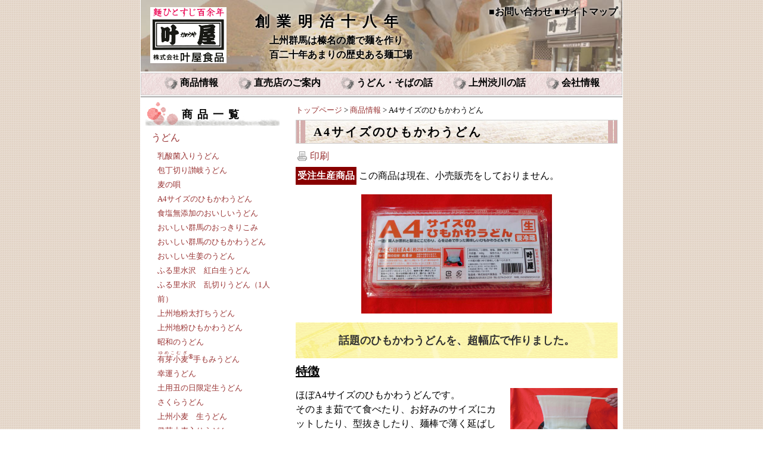

--- FILE ---
content_type: text/html; charset=UTF-8
request_url: https://kano-ya.co.jp/products/udon-himokawa-a4.php
body_size: 14342
content:
<!DOCTYPE html>
<html lang="ja">
<head>
<meta charset="UTF-8">
<meta name="viewport" content="initial-scale=1.0">
<link rel="shortcut icon" href="../favicon.ico">
<link rel="icon" type="image/gif" href="../favicon.gif">
<link href="product2.css" rel="stylesheet" type="text/css">
<link href="printstyle.css" rel="stylesheet" type="text/css" media="print">
<link rel="canonical" href="http://kano-ya.it-bill.jp/products/udon-himokawa-a4.php">
<script type="text/javascript" src="lib.js"></script>
<title>A4サイズのひもかわうどん - 叶屋食品</title>
<meta name="keywords" content="叶屋食品,幅広,ひもかわ,うどん">
<meta name="description" content="ほぼA4サイズのひもかわうどんです。そのまま茹でて食べたり、お好みのサイズにカットしたり、型抜きしたり、麺棒で薄く延ばしたり、色々な料理に使えます。茹でる、揚げる、煮込む、包むなど、色々な料理をお楽しみください。">
<meta property="fb:app_id" content="172352209528727">
<meta property="og:site_name" content="叶屋食品">
<meta property="og:type" content="product">
<meta property="og:url" content="http://kano-ya.it-bill.jp/products/udon-himokawa-a4.php">
<meta property="og:image" content="http://kano-ya.it-bill.jp/products/udon-himokawa-a4.jpg">
<meta property="og:title" content="A4サイズのひもかわうどん">
<meta property="og:description" content="ほぼA4サイズのひもかわうどんです。そのまま茹でて食べたり、お好みのサイズにカットしたり、型抜きしたり、麺棒で薄く延ばしたり、色々な料理に使えます。茹でる、揚げる、煮込む、包むなど、色々な料理をお楽しみください。">
</head>

<body>
<script type="text/javascript">
	(function(i,s,o,g,r,a,m){i['GoogleAnalyticsObject']=r;i[r]=i[r]||function(){
	(i[r].q=i[r].q||[]).push(arguments)},i[r].l=1*new Date();a=s.createElement(o),
	m=s.getElementsByTagName(o)[0];a.async=1;a.src=g;m.parentNode.insertBefore(a,m)
	})(window,document,'script','//www.google-analytics.com/analytics.js','ga');

	ga('create', 'UA-31633579-1', 'it-bill.jp');
	ga('require', 'displayfeatures');
	ga('send', 'pageview');
</script>
<script type="text/javascript">
	window.___gcfg = {lang: 'ja'};
	(function() {
		var po = document.createElement('script'); po.type = 'text/javascript'; po.async = true;
		po.src = 'https://apis.google.com/js/plusone.js';
		var s = document.getElementsByTagName('script')[0]; s.parentNode.insertBefore(po, s);
	})();
</script>
<div id="fb-root"></div>
<script async defer crossorigin="anonymous" src="https://connect.facebook.net/ja_JP/sdk.js#xfbml=1&version=v9.0&appId=172352209528727&autoLogAppEvents=1" nonce="ggnjoASA"></script><div id="base">
<div id="header">
	<div class="logo">
	 <a href="../"><img src="../logo_f.jpg" alt="麺ひとすじ百余年 株式会社叶屋食品"></a>
	</div>
	<div class="textarea">
		<ul id="header_menu">
			<li><a href="../company/contact.php">■お問い合わせ</a></li>
			<li><a href="../sitemap.php">■サイトマップ</a></li>
		</ul>
		<div id="header_text">
			<div class="large">
				創業明治十八年
			</div>
			<div class="small">
				上州群馬は榛名の麓で麺を作り<br>
				百二十年あまりの歴史ある麺工場
			</div>
		</div>
	</div>
</div>
<ul id="navi">
	<li onClick="location.href='../products/'">
		<a href="../products/">商品情報</a>
	</li><li onClick="location.href='../shop/'">
		<a href="../shop/">直売店のご案内</a>
	</li><li onClick="location.href='../column/'">
		<span class="small"><a href="../column/">うどん・そばの話</a></span>
	</li><li onClick="location.href='../shibukawa/'">
		<a href="../shibukawa/">上州渋川の話</a>
	</li><li onClick="location.href='../company/'">
		<a href="../company/">会社情報</a>
	</li>
</ul>

<!-- コンテンツ部分 -->
<div id="content">
	<!-- コンテンツ右部分 -->
	<div id="content_r" itemscope itemtype="http://schema.org/Product">
		<span itemprop="manufacturer" itemscope itemtype="http://schema.org/Organization">
			<meta itemprop="name" content="叶屋食品">
		</span>
		<!-- パンくずリスト部分 -->
		<ul id="bcl" itemscope itemtype="http://schema.org/BreadcrumbList">
			<li itemprop="itemListElement" itemscope itemtype="http://schema.org/ListItem">
				<a itemprop="item" href="../"><span itemprop="name">トップページ</span></a> &gt;
			</li>
			<li itemprop="itemListElement" itemscope itemtype="http://schema.org/ListItem">
				<a itemprop="item" href="../products/"><span itemprop="name">商品情報</span></a> &gt;
			</li>
			<li itemprop="itemListElement" itemscope itemtype="http://schema.org/ListItem">
				<span itemprop="name">A4サイズのひもかわうどん</span>
			</li>
		</ul>
		<!-- パンくずリスト部分終了 -->
		<h1 itemprop="name">A4サイズのひもかわうどん</h1>
		<div class="toolbar">
			<span class="func">
				<a class="link" style="cursor: pointer; color:#993333;" onclick="window.print();"><img src="../printericon.png" alt="" class="icon"><span class="text">印刷</span></a>
			</span>
			<div class="social_button">
				<div class="fb-like" data-href="http://kano-ya.it-bill.jp/products/udon-himokawa-a4.php" data-send="false" data-layout="button_count" data-share="true" data-show-faces="false"></div>
			</div>
			<div class="social_button">
				<div class="g-plusone" data-size="medium"></div>
			</div>
		</div>
		<div class="notice_block">
			<div class="title">受注生産商品</div>
			この商品は現在、小売販売をしておりません。
		</div>
		<div style="text-align: center;">
			<div class="image_area" style="vertical-align: middle;">
				<img src="udon-himokawa-a4.jpg" alt="" itemprop="image" class="landscape">
			</div>
		</div>
		<div class="catch_phrase">話題のひもかわうどんを、超幅広で作りました。</div>
		<h2 style="clear: both;">特徴</h2>
		<div itemprop="description"><img src="udon-himokawa-a4-1.jpg" alt="" class="right-float" style="width: 180px;">
<p>
	ほぼA4サイズのひもかわうどんです。<br />
	そのまま茹でて食べたり、お好みのサイズにカットしたり、型抜きしたり、麺棒で薄く延ばしたりして、色々な料理に使えます。<br />
</p>
<p>
	茹でる、揚げる、煮込む、包むなど、色々な料理をお楽しみいただけます。
</p></div>
		<div><p>
	※カットせずに丸ごと茹でると、麺どうしが貼りついてしまうことがあるので、ほぐしながら茹でてください。（貼りつかないようにご注意ください）
</p></div>
		<h2>調理例</h2>
<div class="fb-post" data-href="https://www.facebook.com/media/set/?set=a.662285090538774.1073741906.154779367956018&amp;type=1" data-width="500"><div class="fb-xfbml-parse-ignore"><blockquote cite="https://www.facebook.com/media/set/?set=a.662285090538774.1073741906.154779367956018&amp;type=1"><p><a href="https://www.facebook.com/media/set/?set=a.662285090538774.1073741906.154779367956018&amp;type=1">こちら</a>からご覧ください。</p></blockquote></div></div>
		<h2>商品情報</h2>
		<ul>
	<li>
		賞味期限: 9日間（要冷蔵）					<div class="reitou">
				生麺は冷凍保存が可能です。凍ったまま茹でてください。
			</div>
			</li>
	<li>
		麺内容量:
					<span itemprop="weight" itemscope itemtype="http://schema.org/QuantitativeValue">
				<span itemprop="value">440</span>g
				<meta itemprop="unitCode" content="GRM">
			</span>
					</li>
	<li>
		アレルギー表示: 小麦<br>
		※弊社工場では、小麦、そば、卵を含む製品を製造しております。
	</li>
	<li>
		JANコード: <span itemprop="gtin13">4960013501306</span>
	</li>
			<li>
				パッケージサイズ(cm):
				<span itemprop="width" itemscope itemtype="http://schema.org/QuantitativeValue">
					<span itemprop="value">24</span>
					<meta itemprop="unitCode" content="CMT">
				</span>
				×
				<span itemprop="depth" itemscope itemtype="http://schema.org/QuantitativeValue">
					<span itemprop="value">12</span>
					<meta itemprop="unitCode" content="CMT">
				</span>
				×
				<span itemprop="height" itemscope itemtype="http://schema.org/QuantitativeValue">
					<span itemprop="value">5</span>
					<meta itemprop="unitCode" content="CMT">
				</span>
			</li>
			<li>
				ダンボールサイズ(cm): 36 × 25 × 15.3
			</li>
			<li>
				出荷ロット: 9個×3ケース<br>
				※出荷ロット以下での発送や複数商品の混載については<a href="../company/contact.php">ご相談ください</a>。
			</li>		</ul>
		<!-- 企業情報（印刷時のみ） -->
		<table id="corp_info" itemscope itemtype="http://schema.org/Corporation">
			<tr>
			<td>（製造者）</td>
			<td>
				<span itemprop="name">株式会社叶屋食品</span><br>
				
				<span itemprop="address" itemscope itemtype="http://schema.org/PostalAddress">
					〒<span itemprop="postalCode">377-0008</span>
					<span itemprop="addressRegion">群馬県</span><span itemprop="addressLocality">渋川市</span><span itemprop="streetAddress">渋川2259</span>
				</span>
				TEL:<span itemprop="telephone">0279-23-0137</span>
				FAX:<span itemprop="fax">0279-24-5930</span>
			</td>
		</table>
	</div>
	<!-- コンテンツ右部分終了 -->
	<!-- コンテンツ左部分 -->
	<div id="navi_l">
		<div class="caption">
			商品一覧
		</div>
		<div class="item_box">
			<ul class="group_level">
				<li>
					<a href="udon.php">うどん</a>
					<ul class="item_level">
						<li><a href="udon-faecalis.php">乳酸菌入りうどん</a></li>
						<li><a href="udon-sanuki.php">包丁切り讃岐うどん</a></li>
						<li><a href="udon-muginouta.php">麦の唄</a></li>
						<li><a href="udon-himokawa-a4.php">A4サイズのひもかわうどん</a></li>
						<li><a href="udon-shokuenmutenka.php">食塩無添加のおいしいうどん</a></li>
						<li><a href="udon-okkirikomi-gunma.php">おいしい群馬のおっきりこみ</a></li>
						<li><a href="udon-himokawa.php">おいしい群馬のひもかわうどん</a></li>
						<li><a href="udon-shouga.php">おいしい生姜のうどん</a></li>
						<li><a href="udon-kouhaku.php">ふる里水沢　紅白生うどん</a></li>
						<li><a href="udon-rangiri-1shoku.php">ふる里水沢　乱切りうどん（1人前）</a></li>
						<li><a href="udon-joushuu-jigona-futouchi.php">上州地粉太打ちうどん</a></li>
						<li><a href="udon-joushuu-jigona-himokawa.php">上州地粉ひもかわうどん</a></li>
						<li><a href="udon-shouwa.php">昭和のうどん</a></li>
						<li><a href="udon-yumekomugi.php"><ruby>有芽小麦<rp>（</rp><rt>ゆめこむぎ</rt><rp>）</rp></ruby><sup>&reg;</sup>手もみうどん</a></li>
						<li><a href="udon-kouun.php">幸運うどん</a></li>
						<li><a href="udon-doyou-ushi.php">土用丑の日限定生うどん</a></li>
						<li><a href="udon-sakura.php">さくらうどん</a></li>
						<li><a href="udon-joushuukomugi.php">上州小麦　生うどん</a></li>
						<li><a href="udon-hatsugakomugi.php">発芽小麦入りうどん</a></li>
						<li><a href="udon-yuzu.php">柚子入りふる里水沢うどん</a></li>
						<li><a href="udon-tsuyu.php">つゆ付　ふる里水沢生うどん</a></li>
						<li><a href="udon-hako.php">箱入り　ふる里水沢うどん</a></li>
						<li><a href="udon-okkirikomi.php">ふる里水沢　おっきりこみ</a></li>
						<li><a href="udon-temomi.php">ふる里水沢　手もみ生うどん</a></li>
						<li><a href="udon-houcho.php">ふる里水沢　包丁切り生うどん</a></li>
						<li><a href="udon-rangiri.php">ふる里水沢　乱切りうどん</a></li>
						<li><a href="udon-3shoku.php">ふる里水沢　うどん（３人前）</a></li>
						<li><a href="udon-hannama.php">ふる里水沢　うどん（半生）</a></li>
						<li><a href="udon-hannama-okkirikomi.php">ふる里水沢　おっきりこみ（半生）</a></li>
						<li><a href="udon-hannama-himokawa.php">おいしい群馬のひもかわうどん（半生）</a></li>
					</ul>
				</li>
				<li>
					<a href="soba.php">そば</a>
				</li>
				<li>
					<a href="ramen.php">ラーメン</a>
				</li>
				<li>
					<a href="pasta-shokuenmutenka.php">パスタ</a>
				</li>
				<li>
					<a href="kammen.php">乾麺</a>
				</li>
				<li>
					<a href="../forbusiness/items/biz.php">業務用商品</a>
				</li>
			</ul>
			<ul class="group_level">
				<li>
					<a href="gift.php">ギフトのご案内</a>
				</li>
			</ul>
			<ul class="group_level">
				<li>
					<a href="../shop/">アンテナショップのご案内</a>
				</li>
			</ul>
			<ul class="group_level">
				<li>
					<a href="safety.php">商品の安全性情報</a>
				</li>
			</ul>
			<ul class="group_level">
				<li>
					<a href="shoplist.php">お店であじわう叶屋の味</a>
				</li>
			</ul>
			<ul class="group_level">
				<li>
					<a href="../forbusiness/">飲食店・小売店のお客様へ</a>
				</li>
			</ul>
			<ul class="group_level">
				<li>
					<a href="./list-uresuji.pdf" onclick="window.open('./list-uresuji.pdf'); return false;">売れ筋商品のご紹介(PDF)</a>
					<ul class="item_level">
						<li>人気の12種をご紹介しています</li>
					</ul>
				</li>
			</ul>
		</div>
	</div>
	<!-- コンテンツ左部分終了 -->
</div>
<!-- コンテンツ部分終了 -->

<ul id="footer">
 <li><a href="../company/">会社情報</a></li>
 <li><a href="../company/contact.php">お問い合わせ</a></li>
 <li><a href="../sitemap.php">サイトマップ</a></li>
 <li><a href="../link.php">外部リンク</a></li>
 <li><a href="#base">ページの先頭へ</a></li>
</ul>

<!-- 印刷時の出力内容 -->
<hr class="print-hr">
<!-- コピーライト部分 -->
<div id="copyright">
	&copy; 株式会社叶屋食品 2021</div>

</div>
<!-- Base部分終了 -->
</body>
</html>


--- FILE ---
content_type: text/html; charset=utf-8
request_url: https://accounts.google.com/o/oauth2/postmessageRelay?parent=https%3A%2F%2Fkano-ya.co.jp&jsh=m%3B%2F_%2Fscs%2Fabc-static%2F_%2Fjs%2Fk%3Dgapi.lb.en.OE6tiwO4KJo.O%2Fd%3D1%2Frs%3DAHpOoo_Itz6IAL6GO-n8kgAepm47TBsg1Q%2Fm%3D__features__
body_size: 162
content:
<!DOCTYPE html><html><head><title></title><meta http-equiv="content-type" content="text/html; charset=utf-8"><meta http-equiv="X-UA-Compatible" content="IE=edge"><meta name="viewport" content="width=device-width, initial-scale=1, minimum-scale=1, maximum-scale=1, user-scalable=0"><script src='https://ssl.gstatic.com/accounts/o/2580342461-postmessagerelay.js' nonce="bHh8C-WELSnH3stGF2KlvA"></script></head><body><script type="text/javascript" src="https://apis.google.com/js/rpc:shindig_random.js?onload=init" nonce="bHh8C-WELSnH3stGF2KlvA"></script></body></html>

--- FILE ---
content_type: text/css
request_url: https://kano-ya.co.jp/products/product2.css
body_size: 1158
content:
@charset "utf-8";
@import "../pagestyle2.css";

/* 商品情報固有のスタイル */

/* 商品画像 */
.image_area {
	width: auto;
	float: none;
	margin: 0.5em 0;
	text-align: center;
}

.image_area .landscape {
	width: 320px;
}

.image_area .portrait {
	height: 320px;
}

@media only screen and (min-width: 49em) {
	.image_area {
		display: inline-block;
		width: 320px;
	}
}

/* キャッチフレーズ */
.catch_phrase {
	margin: 0;
	padding: 1em 0;
	clear: both;
	width: 100%;
	text-align: center;
	font-size: large;
	font-weight: bold;
	color: #333333;
	background: url('catch.png');
	background-repeat: no-repeat;
	background-size: cover;
}

#content_r .column {
	border: 1px solid #999999;
	padding: 0.5em 1em;
	margin: 0.5em 0;
}

#content_r .column h2 {
	font-size: large;
	text-decoration: none;
	margin: 0;
}

#content_r .column h3 {
	font-size: medium;
	text-decoration: none;
	margin: 0.5em 0 0;
}

#content_r .column ul {
	margin: 0;
}

.right-float {
	float: right;
	margin-left: 1em;
}

#corp_info {
	display: none;
}

/* お知らせ枠 */
.notice_block {
	margin: 0.5em 0;
}

.notice_block .title {
	display: inline-block;
	margin: 0;
	padding: 0.2em;
	background: #880000;
	color: white;
	font-weight: bold;
}


--- FILE ---
content_type: text/css
request_url: https://kano-ya.co.jp/pagestyle2.css
body_size: 13096
content:
@charset "utf-8";

/* 叶屋食品ページスタイルシート 2.1 */

/* 基本要素 */
html {
	padding: 0;
}

ul {
	margin: 0.5em 0;
}


/* 全体レイアウト */
body {
	background: #FFFFFF;
	background-image: url(bg.gif);
	text-align: center;/*IE向け*/
	margin: 0 auto;
	padding: 0;
	line-height: 150%;
}

/* 基本はスマートフォン用とする */
#base {
	background: #FFFFFF;
	margin: 0 auto;
	padding: 0;
	border-left: 1px #FFFFFF solid;
	border-right: 1px #FFFFFF solid;
	text-align: left;
	width: auto;
}

#content {
	height: auto;
	margin-top: 2px;
	padding: 0.5em 0;
	border-top: 1px solid #666666;
	position: relative;
}

#navi_l {
	width: auto;
	height: auto;
	padding: 0 4px;
	float: none;
	overflow: hidden;
}

#content_r {
	width: auto;
	height: auto;
	float: none;
	overflow: hidden;
}

/* 以下、PC用スタイル定義 */
@media only screen and (min-width: 36em) {
	#base {
		width: 35em;
	}
	#content {
		padding: 0.5em;
	}
	#navi_l {
		width: 11em;
		padding: 0;
		float: left;
	}
	#content_r {
		width: 22em;
		float: right;
	}
}
@media only screen and (min-width: 40em) {
	#base {
		width: 38em;
	}
	#content_r {
		width: 25em;
	}
}
@media only screen and (min-width: 43em) {
	#base {
		width: 41em;
	}
	#navi_l {
		width: 14em;
	}
}
@media only screen and (min-width: 49em) {
	#base {
		width: 47em;
	}
	#navi_l {
		width: 11em;
	}
	#content_r {
		width: 34em;
	}
}
@media only screen and (min-width: 52em) {
	#base {
		width: 50em;
	}
	#navi_l {
		width: 14em;
	}
}
@media only screen and (min-width: 59em) {
	#base {
		width: 57em;
	}
	#content_r {
		width: 40em;
	}
}
@media only screen and (min-width: 64em) {
	#base {
		width: 62em;
	}
	#content_r {
		width: 45em;
	}
}
@media only screen and (min-width: 69em) {
	#base {
		width: 67em;
	}
	#content_r {
		width: 50em;
	}
}
@media only screen and (min-width: 835px) {
	#base {
		width: 808px;
	}
	#navi_l {
		width: 225px;
	}
	#content_r {
		width: 540px;
	}
}

a:link {
	color: #993333;
	text-decoration: none;
}

a:visited {
	color: #993333;
	text-decoration: none;
}

a:hover {
	color: #993333;
	text-decoration: underline;
}

a:active {
	color: #993333;
	text-decoration: none;
}

/* ヘッダ部分 */

#header {
	background-image: url("header.jpg");
	background-position: right center;
	background-size: cover;
	margin: 0px 0px 2px;
	position: relative;
	font-size: 16px;
	line-height: 24px;
}

#header .logo {
	position: absolute;
	top: 12px;
	left: 16px;
	width: 128px;
}

#header .logo img {
	border: 0px;
	width: 128px;
}

#header .textarea {
	position: relative;
	margin: 0 0 0 192px;
	text-shadow: 0px 0px 4px white;
}

#header_menu {
	position: absolute;
	top: 8px;
	right: 8px;
	margin: 0;
	padding: 0;
	font-size: 16px;
	font-weight: bold;
}

#header_menu li {
	margin: 0;
	padding: 0;
	display: inline-block;
}

#header_text {
	font-family: "HG正楷書体-PRO", cursive;
	font-weight: bold;
	padding: 24px 0 8px 0;
}

#header_text .large {
	font-weight: bold;
	font-size: 24px;
	letter-spacing: 12px;
}

#header_text .small {
	font-size: 16px;
	margin: 8px 0 8px 24px;
}

@media only screen and (min-width: 481px) and (max-width: 720px) {
	#header .textarea {
		margin: 0 0 0 160px;
	}
	#header_menu {
		top: 6px;
	}
	#header_text {
		padding: 36px 0 8px 0;
		line-height: 20px;
	}
}

@media only screen and (max-width: 480px) {
	#header .logo {
		left: 8px;
		width: 96px;
	}
	#header .logo img {
		width: 96px;
	}
	#header .textarea {
		margin: 0 0 0 114px;
	}
	#header_menu {
		top: 6px;
		font-size: 13px;
	}
	#header_text {
		padding: 32px 0 8px 0;
		line-height: 20px;
	}
	#header_text .large {
		font-size: 18px;
		letter-spacing: 4px;
	}
	#header_text .small {
		font-size: 13px;
		padding-left: 0;
		margin: 4px 0 0 0;
	}
}

#header_menu a:link {
	color: #000000;
	text-decoration: none;
}

#header_menu a:visited {
	color: #000000;
	text-decoration: none;
}

#header_menu a:hover {
	color: #000000;
	text-decoration: underline;
}

#header_menu a:active { 
	color: #000000;
	text-decoration: none;
}

#navi {
	background-image:url(gnavi-bg.jpg);
	text-align: center;
	border-bottom: 1px solid #993333;
	padding: 0 0 4px 0;
	border: 1px solid #CCCCCC;
	margin: 0;
}

#navi li {
	text-align: left;
	display: inline-block;
	margin: 0 1em;
	padding: 0;
	vertical-align: middle;
	background: url('gnavi-li.png') left center no-repeat;
	cursor:pointer;
	padding: 0 0 0 28px;
	font-family: "HG正楷書体-PRO", cursive;
	font-weight:bold;
	line-height: 2em;
	font-size: medium;
}

@media only screen and (max-width: 52em) {
	#navi li {
		padding: 0;
		background: none;
	}
}
@media only screen and (max-width: 43em) {
	#navi li {
		text-align: center;
		width: 4.5em;
		margin: 0.2em 0.4em;
		line-height: 1.2em;
	}
}

#navi li .small {
}

#navi a:link {
	color: #000000;
	text-decoration: none;
}
#navi a:visited {
	color: #000000;
	text-decoration: none;
}

#navi a:hover {
	color: #666666;
	text-decoration: none;
}

#navi a:active {
	color: #000000;
	text-decoration: none;
}

/* フッタ */

#footer {
	height: auto;
	border-top: 1px #666666 solid;
	border-bottom: 1px #666666 solid;
	background-image: url(footer.jpg);
	background-repeat: no-repeat;
	background-size: cover;
	margin: 0 0 0.5em 0;
	line-height: 1em;
	padding: 0 0.5em;
	clear: both;
	font-weight: bold;
	text-shadow: 0px 0px 4px white;
}

#footer li {
	display: inline-block;
	list-style-type: none;
	margin: 0.5em 0;
	padding: 0 0.5em;
	border-right: 2px solid black;
}

#footer a:link { color: #000000; }
#footer a:visited { color: #000000; }
#footer a:hover { color: #000000; }
#footer a:active { color: #000000; }

#copyright {
	width: auto;
	height: auto;
	padding-left: 1em;
	line-height: 2em;
	font-weight: bold;
	clear: both;
}


/* ページ本体 */

#bcl {
	font-size: smaller;
	line-height: 100%;
	margin: 0.5em 0;
	padding: 0;
}

ul#bcl {
}

ul#bcl li {
	display: inline;
}

h1 {
	font-family: "HG正楷書体-PRO", cursive;
	font-size: 24px;
	line-height: 100%;
	margin: 0.5em 0;
}

#content_r h1 {
	width: auto;
	max-width: 500px;
	min-height: 20px;
	line-height: 20px;
	padding: 9px 9px 9px 29px;
	background-image: url('bg_header1.jpg');
	background-size: 538px 100%;
	border: solid 1px #cdcdcd;
	font-size: 20px;
	font-weight: bold;
	letter-spacing: 3px;
	vertical-align: middle;
}

#content_r h2 {
	width: auto;
	margin: 0.5em 0 0;
	font-size: 20px;
	font-weight: bold;
	text-decoration: underline;
}

#content_r h3 {
	width: auto;
	margin: 0.5em 0 0;
	font-size: 16px;
	font-weight: bold;
}

#content_r .func .link {
	margin: 0 0.2em;
}

#content_r .func .icon {
	border: 0;
	vertical-align: middle;
	margin-right: 0.3em;
}

#content_r .func .text {
	vertical-align: middle;
}

#content_r .toolbar {
	font-size: 16px;
	line-height: 20px;
}

#content_r .toolbar .social_button {
	display: inline-block;
	vertical-align: bottom;
	height: 20px;
	margin: 0 0.2em;
}

#content_r .item_icon {
	padding-left: 20px;
	height: 28px;
}

#content_r .item_text {
	width: auto;
	padding-left: 20px;
	font-size: large;
	font-weight: bold;
	color: #006600;
	vertical-align: middle;
}

#content_r .small {
	font-size: 16px;
	letter-spacing: 2px;
}

#content_r .middle {
	font-size: 18px;
	letter-spacing: 2px;
}

#content_r p {
	padding: 0;
}

/* 商品カテゴリ別おすすめ商品2品目の表示 */
.recommend {
	border-spacing: 20px 0px;
}
.recommend img {
	border: 0px;
}
.recommend th {
	text-align: center;
} 

#navi_l .caption {
	width: 225px;
	height: 30px;
	padding-top: 10px;
	background-image: url(caption_l_p.jpg);
	text-align: center;
	font-size: 18px;
	font-family: "HG正楷書体-PRO", cursive;
	font-weight: bold;
	letter-spacing: 8px;
	line-height: 22px;
}

#navi_l .item_box {
	width: auto;
}

#navi_l .item_box .group_level {
font-size: medium;
	list-style-type: none;
	padding-left: 10px;
	margin-left: 0px;
}

#navi_l .item_box .item_level {
	font-size: small;
	list-style-type: none;
	padding-left: 10px;
	margin-left: 0px;

}

#navi_l .item_box .item_level2 {
	font-size: small;
	list-style-type: none;
	padding-left: 20px;
	margin-left: 0px;

}

/* 左カラムメインコンテンツページ用 */
#content_l {
	width: 100%;
	float: none;
	overflow: none;
}
#navi_r {
	width: 18em;
	margin: 0 auto;
	float: none;
	overflow: none;
}

@media only screen and (min-width: 43em) {
	#content_l {
		width: 22em;
		float: left;
	}
	#navi_r {
		width: 18em;
		float: right;
	}
}
@media only screen and (min-width: 49em) {
	#content_l {
		width: 28em;
	}
}
@media only screen and (min-width: 52em) {
	#content_l {
		width: 31em;
	}
}

#content_l h1 {
	width: 450px;
	height: 30px;
	padding-top: 10px;
	padding-left: 30px;
	background-image: url(caption_l.jpg);
	font-size: 20px;
	font-family: "HG正楷書体-PRO", cursive;
	font-weight: bold;
	letter-spacing: 8px;
	line-height: 22px;
}

#content_l table {
	width: 100%;
}

#content_l .date {
	white-space: nowrap;
	vertical-align: top;
	padding-right: 16px;
}


#navi_r .caption {
	padding-top: 10px;
	margin: 10px 0px;
	background-image: url(caption_r.jpg);
	background-position: bottom;
	background-repeat: no-repeat;
	text-align: center;
	font-size: 18px;
	font-family: "HG正楷書体-PRO", cursive;
	font-weight: bold;
	letter-spacing: 8px;
	line-height: 22px;
}

#navi_r .recommend {
	width: auto;
	height: auto;
	padding: 0px 4px;
}

#navi_r .recommend dl {
	clear: both;
	margin: 0px;
}

#navi_r .recommend dt {
	padding: 4px 0px;
	margin: 0px;
	width: auto;
	height: auto;
	font-size: large;
	font-family: "HG正楷書体-PRO", cursive;
	line-height: 22px;
	color: #993333;
	font-weight: bold;
	clear: both;
}

#navi_r .recommend dd {
	padding: 0px;
	margin: 0px 0px 0px 6px;
}

#navi_r .recommend_text {
	width: 250px;
	height: auto;
	line-height: 120%;

}

#navi_r .recommend img {
 	border: none;
	float: right;
	width: 140px;
	height: auto;
	margin-bottom: 10px;
}

.circle li {
	list-style-image: url(icon.gif);
	padding-left: 6px;
}

/* トップフレーム */
.top_frame {
	border: 1px solid #AAAAAA;
	padding: 0.5em;
	background: white;
}

@media only screen and (max-width: 600px) {
	.top_frame {
		font-size: small;
		line-height: 120%;
	}
}

.top_frame h1 {
	margin-top: 0;
}

.top_frame p {
	margin: 0;
}

/* 商品ページの左列（印刷用） */
.print-info-column {
	display: none;
}

/* 商品ページのフッタ（印刷用） */
.print-hr {
	display: none;
}

/* 商品ページの強調用 */

em{
	color: #ee3311;
	font-style: normal;
}

.advice {
	background-color: #edd9d9;
	padding: 8px 16px;
}

.reitou {
	background-color: #edd9d9;
	padding: 4px 16px;
}


/*アイコン表示関連*/
.spring {
	color: #996666;
	background-image: url(./products/bg-spring.png);
	border-style: solid;
	border-width: 1px;
	border-color: #cc9999;
	text-align: center;
	font-size: 16px;
	font-family: "HGP明朝B", serif;
}
.summer {
	color: #336699;
	background-image: url(./products/bg-summer.png);
	border-style: solid;
	border-width: 1px;
	border-color: #336699;
	text-align: center;
	font-size: 16px;
	font-family: "HGP明朝B", serif;
}
.akifuyu {
	color: #663333;
	background-image: url(./products/bg-akifuyu.png);
	border-style: solid;
	border-width: 1px;
	border-color: #663333;
	text-align: center;
	font-size: 16px;
	font-family: "HGP明朝B", serif;
}

.honsha {
	color: #333333;
	background-image: url(./products/bg-honsha.png);
	border-style: solid;
	border-width: 1px;
	border-color: #660134;
	text-align: center;
	font-size: 16px;
	font-family: "HGP明朝B", serif;

}
.onoko {
	color: #330000;
	background-image: url(./products/bg-onoko.png);
	border-style: solid;
	border-width: 1px;
	border-color: #b93d00;
	text-align: center;
	font-size: 16px;
	font-family: "HGP明朝B", serif;
}
.shibukawa {
	color: #993333;
	background-image: url(./products/bg-shibukawa.png);
	border-style: solid;
	border-width: 1px;
	border-color: #666633;
	text-align: center;
	font-size: 16px;
	font-family: "HGP明朝B", serif;
}
.kennai {
	color: #336600;
	background-image: url(./products/bg-kennai.png);
	border-style: solid;
	border-width: 1px;
	border-color: #669966;
	text-align: center;
	font-size: 16px;
	font-family: "HGP明朝B", serif;
}
.eastjapan {
	color: #330000;
	background-image: url(./products/bg-eastjapan.png);
	border-style: solid;
	border-width: 1px;
	border-color: #996633;
	text-align: center;
	font-size: 16px;
	font-family: "HGP明朝B", serif;
}
.hyakka {
	color: #500019;
	background-image: url(./products/bg-hyakka.png);
	border-style: solid;
	border-width: 1px;
	border-color: #500019;
	text-align: center;
	font-size: 16px;
	font-family: "HGP明朝B", serif;
}

.iconspace {
	float: right;
	text-align: right;
	margin: 0px 3px 0px 0px;
}
/*facebookコメント欄*/
.comment {
	padding: 0.5em;
	font-family: "HG正楷書体-PRO", cursive;
	font-size: large;
	font-weight: bold;
}

/*バナー*/
.banner {
	width: 258px;
	height: 70px;
	margin: 2px 2px;
	padding: 0;
	cursor: pointer;
	overflow: hidden;
	position: relative;
	border: 1px solid #BBBBBB;
	background-color: white;
	text-align: center;
}

.banner:hover {
	border-color: #FFAB8E;
	background-color: #FFF0D4;
}

.banner a {
	color: black;
}

.banner a:hover {
	text-decoration: none;
}




--- FILE ---
content_type: text/css
request_url: https://kano-ya.co.jp/products/printstyle.css
body_size: 1598
content:
@charset "utf-8";
/* CSS Document */

@page {
	margin: 2cm;
}

/* �w�i */
body {
	background: white;
}

/* �x�[�X */
#base {
	width: 100%;
	font-size: 10pt;
	line-height: 120%;
}

/* ���� */
a:link {
	color: black;
	text-decoration: none;
}

a:visited {
	color: black;
	text-decoration: none;
}

em {
	color: black;
	font-weight: bold;
}


/* �w�b�_�F�����i�w�i�������邱�Ƃ����邽�߁j */
#header {
	width: auto;
	border: 1pt solid #999999;
}

#header .logo {
	border: 1pt solid #999999;
}

/* �w�b�_���̃��j���[�F��� */
#header_menu {
	display: none;
}

/* �O���[�o���i�r�Q�[�V�����F��� */
#navi {
	display: none;
}

/* �{�� */
#content {
	width: 100%;
	padding: 0;
	font-size: 10pt;
	line-height: 120%;
}

/* �p���������X�g�F��� */
#bcl {
	display: none;
}

/* �{�����̃X�^�C�� */
#content_r {
	float: none;
	width: auto;
}

/* �{������H1 */
#content_r h1 {
	margin: 0.5em 0;
	width: auto;
	max-width: 100%;
	background-color: #BBBBBB;
	background-size: cover;
	border: 2pt outset #999999;	/* ����肷�� */
	vertical-align: middle;
}

/* �{�����̋@�\�{�^�� */
#content_r .toolbar {
	display: none;
}

/* �摜�G���A */
.image_area {
	float: left;
	width: 270px;
}

/* ���������ߏ�� */
.sales_info {
	width: 40%;
	float: right;
	padding: 0;
	border: 1pt solid #999999;
}

/* �L���b�`�t���[�Y */
.catch_phrase {
	border: 1pt outset #999999;	/* ����肷�� */
}

/* �i�r�Q�[�V���� */
#navi_l {
	display: none;
}

#corp_info {
	display: table;
	width: 100%;
	border: 1pt solid #999999;
}
#corp_info td {
	vertical-align: top;
}

/* �t�b�^�p�X�^�C�� */
#footer {
	display: none;
}

.print-hr {
	clear: both;
	display: block;
	height: 3px;
}

#copyright {
	width: 100%;
}


--- FILE ---
content_type: application/javascript
request_url: https://kano-ya.co.jp/products/lib.js
body_size: 712
content:
/* 商品情報で使用するスクリプト */

var fade_count = 0;
var fade_target = null;
var fade_r;
var fade_g;
var fade_b;

function flash_element(target, color) {
	fade_count = 10;
	fade_target = target;
	fade_r = parseInt(color.substr(0, 2), 16);
	fade_g = parseInt(color.substr(2, 2), 16);
	fade_b = parseInt(color.substr(4, 2), 16);
	fade_timer();
}
function calc_color_code(n, m, d) {
	return (0x100 + (n * m + 0xff * (d - m)) / d).toString(16).substr(1, 2);
}
function fade_timer() {
	var r = calc_color_code(fade_r, fade_count, 10);
	var g = calc_color_code(fade_g, fade_count, 10);
	var b = calc_color_code(fade_b, fade_count, 10);
	var rgb = r + g + b;
	fade_target.style.background = "#" + rgb;
	if (fade_count == 0) return;
	fade_count --;
	setTimeout("fade_timer()", 50);
}
